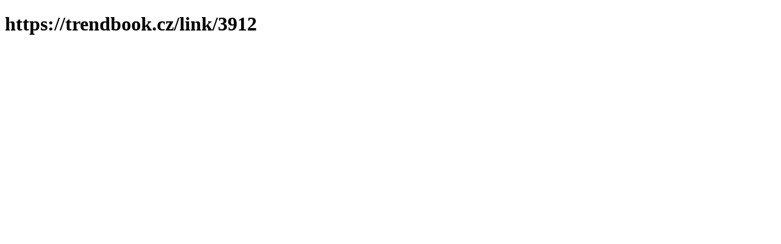

--- FILE ---
content_type: text/html; charset=utf-8
request_url: https://trendbook.cz/10794-u-blogerek-doma
body_size: 356
content:
<!DOCTYPE html><html><head><title>https://trendbook.cz/10794-u-blogerek-doma</title><link rel="canonical" href="https://trendbook.cz/10794-u-blogerek-doma"><style>h2.inline {
    display: inline;
}</style><meta http-equiv="refresh" content="1;url=https://trendbook.cz/link/3912"></head><body><div class="content"><h1>https://trendbook.cz/10794-u-blogerek-doma</h1></div><script defer src="https://static.cloudflareinsights.com/beacon.min.js/vcd15cbe7772f49c399c6a5babf22c1241717689176015" integrity="sha512-ZpsOmlRQV6y907TI0dKBHq9Md29nnaEIPlkf84rnaERnq6zvWvPUqr2ft8M1aS28oN72PdrCzSjY4U6VaAw1EQ==" data-cf-beacon='{"version":"2024.11.0","token":"8ec70ece806a4146b2487c108c7127c6","r":1,"server_timing":{"name":{"cfCacheStatus":true,"cfEdge":true,"cfExtPri":true,"cfL4":true,"cfOrigin":true,"cfSpeedBrain":true},"location_startswith":null}}' crossorigin="anonymous"></script>
</body></html>

--- FILE ---
content_type: text/html; charset=utf-8
request_url: https://trendbook.cz/link/3912
body_size: 133
content:
<!DOCTYPE html><html><head><title>https://trendbook.cz/link/3912</title><link rel="canonical" href="https://trendbook.cz/link/3912"><style>h2.inline {
    display: inline;
}</style><meta http-equiv="refresh" content="1;url=https://trendbook.cz/link/95273"></head><body><div class="content"><h1>https://trendbook.cz/link/3912</h1></div><script defer src="https://static.cloudflareinsights.com/beacon.min.js/vcd15cbe7772f49c399c6a5babf22c1241717689176015" integrity="sha512-ZpsOmlRQV6y907TI0dKBHq9Md29nnaEIPlkf84rnaERnq6zvWvPUqr2ft8M1aS28oN72PdrCzSjY4U6VaAw1EQ==" data-cf-beacon='{"version":"2024.11.0","token":"8ec70ece806a4146b2487c108c7127c6","r":1,"server_timing":{"name":{"cfCacheStatus":true,"cfEdge":true,"cfExtPri":true,"cfL4":true,"cfOrigin":true,"cfSpeedBrain":true},"location_startswith":null}}' crossorigin="anonymous"></script>
</body></html>